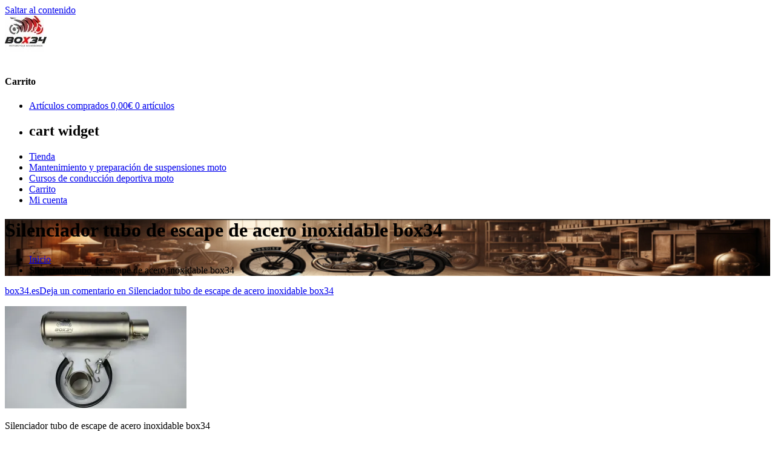

--- FILE ---
content_type: text/html; charset=UTF-8
request_url: https://www.box34.es/img_20231103_110450/
body_size: 19298
content:
<!doctype html><html lang="es"><head><script data-no-optimize="1">var litespeed_docref=sessionStorage.getItem("litespeed_docref");litespeed_docref&&(Object.defineProperty(document,"referrer",{get:function(){return litespeed_docref}}),sessionStorage.removeItem("litespeed_docref"));</script><meta charset="UTF-8"><meta name="viewport" content="width=device-width, initial-scale=1"><link rel="profile" href="http://gmpg.org/xfn/11"><meta name='robots' content='noindex, follow' /> <script type="litespeed/javascript">window._wca=window._wca||[]</script> <title>Silenciador tubo de escape de acero inoxidable box34 -</title><meta property="og:locale" content="es_ES" /><meta property="og:type" content="article" /><meta property="og:title" content="Silenciador tubo de escape de acero inoxidable box34 -" /><meta property="og:description" content="Silenciador tubo de escape de acero inoxidable box34" /><meta property="og:url" content="https://www.box34.es/img_20231103_110450/" /><meta property="article:publisher" content="https://www.facebook.com/box34.es" /><meta property="article:modified_time" content="2023-11-03T15:39:23+00:00" /><meta property="og:image" content="https://www.box34.es/img_20231103_110450" /><meta property="og:image:width" content="2560" /><meta property="og:image:height" content="1439" /><meta property="og:image:type" content="image/jpeg" /><meta name="twitter:card" content="summary_large_image" /> <script type="application/ld+json" class="yoast-schema-graph">{"@context":"https://schema.org","@graph":[{"@type":"WebPage","@id":"https://www.box34.es/img_20231103_110450/","url":"https://www.box34.es/img_20231103_110450/","name":"Silenciador tubo de escape de acero inoxidable box34 -","isPartOf":{"@id":"https://www.box34.es/#website"},"primaryImageOfPage":{"@id":"https://www.box34.es/img_20231103_110450/#primaryimage"},"image":{"@id":"https://www.box34.es/img_20231103_110450/#primaryimage"},"thumbnailUrl":"https://i0.wp.com/www.box34.es/wp-content/uploads/2023/11/IMG_20231103_110450-scaled.jpg?fit=2560%2C1439&ssl=1","datePublished":"2023-11-03T14:01:01+00:00","dateModified":"2023-11-03T15:39:23+00:00","breadcrumb":{"@id":"https://www.box34.es/img_20231103_110450/#breadcrumb"},"inLanguage":"es","potentialAction":[{"@type":"ReadAction","target":["https://www.box34.es/img_20231103_110450/"]}]},{"@type":"ImageObject","inLanguage":"es","@id":"https://www.box34.es/img_20231103_110450/#primaryimage","url":"https://i0.wp.com/www.box34.es/wp-content/uploads/2023/11/IMG_20231103_110450-scaled.jpg?fit=2560%2C1439&ssl=1","contentUrl":"https://i0.wp.com/www.box34.es/wp-content/uploads/2023/11/IMG_20231103_110450-scaled.jpg?fit=2560%2C1439&ssl=1","width":2560,"height":1439,"caption":"Silenciador tubo de escape de acero inoxidable box34"},{"@type":"BreadcrumbList","@id":"https://www.box34.es/img_20231103_110450/#breadcrumb","itemListElement":[{"@type":"ListItem","position":1,"name":"Portada","item":"https://www.box34.es/"},{"@type":"ListItem","position":2,"name":"Silenciador tubo de escape de acero inoxidable box34"}]},{"@type":"WebSite","@id":"https://www.box34.es/#website","url":"https://www.box34.es/","name":"box34.es","description":"","publisher":{"@id":"https://www.box34.es/#organization"},"potentialAction":[{"@type":"SearchAction","target":{"@type":"EntryPoint","urlTemplate":"https://www.box34.es/?s={search_term_string}"},"query-input":{"@type":"PropertyValueSpecification","valueRequired":true,"valueName":"search_term_string"}}],"inLanguage":"es"},{"@type":"Organization","@id":"https://www.box34.es/#organization","name":"Sabis mantenimiento y reparaciones SLU","url":"https://www.box34.es/","logo":{"@type":"ImageObject","inLanguage":"es","@id":"https://www.box34.es/#/schema/logo/image/","url":"https://www.box34.es/wp-content/uploads/2023/10/cropped-JPG-File-C.jpg","contentUrl":"https://www.box34.es/wp-content/uploads/2023/10/cropped-JPG-File-C.jpg","width":512,"height":512,"caption":"Sabis mantenimiento y reparaciones SLU"},"image":{"@id":"https://www.box34.es/#/schema/logo/image/"},"sameAs":["https://www.facebook.com/box34.es","https://www.instagram.com/box34.es/","https://www.youtube.com/channel/UCfPsKMIonRcgr9YWYZh9EeQ"]}]}</script> <link rel='dns-prefetch' href='//stats.wp.com' /><link rel='dns-prefetch' href='//capi-automation.s3.us-east-2.amazonaws.com' /><link rel='dns-prefetch' href='//fonts.googleapis.com' /><link rel='dns-prefetch' href='//v0.wordpress.com' /><link rel='dns-prefetch' href='//widgets.wp.com' /><link rel='dns-prefetch' href='//connect.facebook.net' /><link rel='dns-prefetch' href='//facebook.com' /><link rel='dns-prefetch' href='//fonts.gstatic.com' /><link rel='dns-prefetch' href='//google.com' /><link rel='dns-prefetch' href='//googleads.g.doubleclick.net' /><link rel='dns-prefetch' href='//googleadservices.com' /><link rel='dns-prefetch' href='//googletagmanager.com' /><link rel='preconnect' href='//c0.wp.com' /><link rel='preconnect' href='//i0.wp.com' /><link rel="alternate" type="application/rss+xml" title=" &raquo; Feed" href="https://www.box34.es/feed/" /><link rel="alternate" type="application/rss+xml" title=" &raquo; Feed de los comentarios" href="https://www.box34.es/comments/feed/" /><link rel="alternate" type="application/rss+xml" title=" &raquo; Comentario Silenciador tubo de escape de acero inoxidable  box34 del feed" href="https://www.box34.es/feed/?attachment_id=9595" /> <script data-service="google-analytics" data-category="statistics" data-cmplz-src="//www.googletagmanager.com/gtag/js?id=G-MEBN3RMG2G"  data-cfasync="false" data-wpfc-render="false" type="text/plain" async></script> <script data-cfasync="false" data-wpfc-render="false" type="text/javascript">var em_version = '8.9.0';
				var em_track_user = true;
				var em_no_track_reason = '';
								var ExactMetricsDefaultLocations = {"page_location":"https:\/\/www.box34.es\/img_20231103_110450\/"};
								if ( typeof ExactMetricsPrivacyGuardFilter === 'function' ) {
					var ExactMetricsLocations = (typeof ExactMetricsExcludeQuery === 'object') ? ExactMetricsPrivacyGuardFilter( ExactMetricsExcludeQuery ) : ExactMetricsPrivacyGuardFilter( ExactMetricsDefaultLocations );
				} else {
					var ExactMetricsLocations = (typeof ExactMetricsExcludeQuery === 'object') ? ExactMetricsExcludeQuery : ExactMetricsDefaultLocations;
				}

								var disableStrs = [
										'ga-disable-G-MEBN3RMG2G',
									];

				/* Function to detect opted out users */
				function __gtagTrackerIsOptedOut() {
					for (var index = 0; index < disableStrs.length; index++) {
						if (document.cookie.indexOf(disableStrs[index] + '=true') > -1) {
							return true;
						}
					}

					return false;
				}

				/* Disable tracking if the opt-out cookie exists. */
				if (__gtagTrackerIsOptedOut()) {
					for (var index = 0; index < disableStrs.length; index++) {
						window[disableStrs[index]] = true;
					}
				}

				/* Opt-out function */
				function __gtagTrackerOptout() {
					for (var index = 0; index < disableStrs.length; index++) {
						document.cookie = disableStrs[index] + '=true; expires=Thu, 31 Dec 2099 23:59:59 UTC; path=/';
						window[disableStrs[index]] = true;
					}
				}

				if ('undefined' === typeof gaOptout) {
					function gaOptout() {
						__gtagTrackerOptout();
					}
				}
								window.dataLayer = window.dataLayer || [];

				window.ExactMetricsDualTracker = {
					helpers: {},
					trackers: {},
				};
				if (em_track_user) {
					function __gtagDataLayer() {
						dataLayer.push(arguments);
					}

					function __gtagTracker(type, name, parameters) {
						if (!parameters) {
							parameters = {};
						}

						if (parameters.send_to) {
							__gtagDataLayer.apply(null, arguments);
							return;
						}

						if (type === 'event') {
														parameters.send_to = exactmetrics_frontend.v4_id;
							var hookName = name;
							if (typeof parameters['event_category'] !== 'undefined') {
								hookName = parameters['event_category'] + ':' + name;
							}

							if (typeof ExactMetricsDualTracker.trackers[hookName] !== 'undefined') {
								ExactMetricsDualTracker.trackers[hookName](parameters);
							} else {
								__gtagDataLayer('event', name, parameters);
							}
							
						} else {
							__gtagDataLayer.apply(null, arguments);
						}
					}

					__gtagTracker('js', new Date());
					__gtagTracker('set', {
						'developer_id.dNDMyYj': true,
											});
					if ( ExactMetricsLocations.page_location ) {
						__gtagTracker('set', ExactMetricsLocations);
					}
										__gtagTracker('config', 'G-MEBN3RMG2G', {"forceSSL":"true"} );
										window.gtag = __gtagTracker;										(function () {
						/* https://developers.google.com/analytics/devguides/collection/analyticsjs/ */
						/* ga and __gaTracker compatibility shim. */
						var noopfn = function () {
							return null;
						};
						var newtracker = function () {
							return new Tracker();
						};
						var Tracker = function () {
							return null;
						};
						var p = Tracker.prototype;
						p.get = noopfn;
						p.set = noopfn;
						p.send = function () {
							var args = Array.prototype.slice.call(arguments);
							args.unshift('send');
							__gaTracker.apply(null, args);
						};
						var __gaTracker = function () {
							var len = arguments.length;
							if (len === 0) {
								return;
							}
							var f = arguments[len - 1];
							if (typeof f !== 'object' || f === null || typeof f.hitCallback !== 'function') {
								if ('send' === arguments[0]) {
									var hitConverted, hitObject = false, action;
									if ('event' === arguments[1]) {
										if ('undefined' !== typeof arguments[3]) {
											hitObject = {
												'eventAction': arguments[3],
												'eventCategory': arguments[2],
												'eventLabel': arguments[4],
												'value': arguments[5] ? arguments[5] : 1,
											}
										}
									}
									if ('pageview' === arguments[1]) {
										if ('undefined' !== typeof arguments[2]) {
											hitObject = {
												'eventAction': 'page_view',
												'page_path': arguments[2],
											}
										}
									}
									if (typeof arguments[2] === 'object') {
										hitObject = arguments[2];
									}
									if (typeof arguments[5] === 'object') {
										Object.assign(hitObject, arguments[5]);
									}
									if ('undefined' !== typeof arguments[1].hitType) {
										hitObject = arguments[1];
										if ('pageview' === hitObject.hitType) {
											hitObject.eventAction = 'page_view';
										}
									}
									if (hitObject) {
										action = 'timing' === arguments[1].hitType ? 'timing_complete' : hitObject.eventAction;
										hitConverted = mapArgs(hitObject);
										__gtagTracker('event', action, hitConverted);
									}
								}
								return;
							}

							function mapArgs(args) {
								var arg, hit = {};
								var gaMap = {
									'eventCategory': 'event_category',
									'eventAction': 'event_action',
									'eventLabel': 'event_label',
									'eventValue': 'event_value',
									'nonInteraction': 'non_interaction',
									'timingCategory': 'event_category',
									'timingVar': 'name',
									'timingValue': 'value',
									'timingLabel': 'event_label',
									'page': 'page_path',
									'location': 'page_location',
									'title': 'page_title',
									'referrer' : 'page_referrer',
								};
								for (arg in args) {
																		if (!(!args.hasOwnProperty(arg) || !gaMap.hasOwnProperty(arg))) {
										hit[gaMap[arg]] = args[arg];
									} else {
										hit[arg] = args[arg];
									}
								}
								return hit;
							}

							try {
								f.hitCallback();
							} catch (ex) {
							}
						};
						__gaTracker.create = newtracker;
						__gaTracker.getByName = newtracker;
						__gaTracker.getAll = function () {
							return [];
						};
						__gaTracker.remove = noopfn;
						__gaTracker.loaded = true;
						window['__gaTracker'] = __gaTracker;
					})();
									} else {
										console.log("");
					(function () {
						function __gtagTracker() {
							return null;
						}

						window['__gtagTracker'] = __gtagTracker;
						window['gtag'] = __gtagTracker;
					})();
									}</script> <script type="litespeed/javascript">window._wpemojiSettings={"baseUrl":"https:\/\/s.w.org\/images\/core\/emoji\/16.0.1\/72x72\/","ext":".png","svgUrl":"https:\/\/s.w.org\/images\/core\/emoji\/16.0.1\/svg\/","svgExt":".svg","source":{"concatemoji":"https:\/\/www.box34.es\/wp-includes\/js\/wp-emoji-release.min.js?ver=6.8.3"}};
/*! This file is auto-generated */
!function(s,n){var o,i,e;function c(e){try{var t={supportTests:e,timestamp:(new Date).valueOf()};sessionStorage.setItem(o,JSON.stringify(t))}catch(e){}}function p(e,t,n){e.clearRect(0,0,e.canvas.width,e.canvas.height),e.fillText(t,0,0);var t=new Uint32Array(e.getImageData(0,0,e.canvas.width,e.canvas.height).data),a=(e.clearRect(0,0,e.canvas.width,e.canvas.height),e.fillText(n,0,0),new Uint32Array(e.getImageData(0,0,e.canvas.width,e.canvas.height).data));return t.every(function(e,t){return e===a[t]})}function u(e,t){e.clearRect(0,0,e.canvas.width,e.canvas.height),e.fillText(t,0,0);for(var n=e.getImageData(16,16,1,1),a=0;a<n.data.length;a++)if(0!==n.data[a])return!1;return!0}function f(e,t,n,a){switch(t){case"flag":return n(e,"\ud83c\udff3\ufe0f\u200d\u26a7\ufe0f","\ud83c\udff3\ufe0f\u200b\u26a7\ufe0f")?!1:!n(e,"\ud83c\udde8\ud83c\uddf6","\ud83c\udde8\u200b\ud83c\uddf6")&&!n(e,"\ud83c\udff4\udb40\udc67\udb40\udc62\udb40\udc65\udb40\udc6e\udb40\udc67\udb40\udc7f","\ud83c\udff4\u200b\udb40\udc67\u200b\udb40\udc62\u200b\udb40\udc65\u200b\udb40\udc6e\u200b\udb40\udc67\u200b\udb40\udc7f");case"emoji":return!a(e,"\ud83e\udedf")}return!1}function g(e,t,n,a){var r="undefined"!=typeof WorkerGlobalScope&&self instanceof WorkerGlobalScope?new OffscreenCanvas(300,150):s.createElement("canvas"),o=r.getContext("2d",{willReadFrequently:!0}),i=(o.textBaseline="top",o.font="600 32px Arial",{});return e.forEach(function(e){i[e]=t(o,e,n,a)}),i}function t(e){var t=s.createElement("script");t.src=e,t.defer=!0,s.head.appendChild(t)}"undefined"!=typeof Promise&&(o="wpEmojiSettingsSupports",i=["flag","emoji"],n.supports={everything:!0,everythingExceptFlag:!0},e=new Promise(function(e){s.addEventListener("DOMContentLiteSpeedLoaded",e,{once:!0})}),new Promise(function(t){var n=function(){try{var e=JSON.parse(sessionStorage.getItem(o));if("object"==typeof e&&"number"==typeof e.timestamp&&(new Date).valueOf()<e.timestamp+604800&&"object"==typeof e.supportTests)return e.supportTests}catch(e){}return null}();if(!n){if("undefined"!=typeof Worker&&"undefined"!=typeof OffscreenCanvas&&"undefined"!=typeof URL&&URL.createObjectURL&&"undefined"!=typeof Blob)try{var e="postMessage("+g.toString()+"("+[JSON.stringify(i),f.toString(),p.toString(),u.toString()].join(",")+"));",a=new Blob([e],{type:"text/javascript"}),r=new Worker(URL.createObjectURL(a),{name:"wpTestEmojiSupports"});return void(r.onmessage=function(e){c(n=e.data),r.terminate(),t(n)})}catch(e){}c(n=g(i,f,p,u))}t(n)}).then(function(e){for(var t in e)n.supports[t]=e[t],n.supports.everything=n.supports.everything&&n.supports[t],"flag"!==t&&(n.supports.everythingExceptFlag=n.supports.everythingExceptFlag&&n.supports[t]);n.supports.everythingExceptFlag=n.supports.everythingExceptFlag&&!n.supports.flag,n.DOMReady=!1,n.readyCallback=function(){n.DOMReady=!0}}).then(function(){return e}).then(function(){var e;n.supports.everything||(n.readyCallback(),(e=n.source||{}).concatemoji?t(e.concatemoji):e.wpemoji&&e.twemoji&&(t(e.twemoji),t(e.wpemoji)))}))}((window,document),window._wpemojiSettings)</script> <script data-cfasync="false" data-wpfc-render="false" type="text/javascript" id='exactmetrics-frontend-script-js-extra'>var exactmetrics_frontend = {"js_events_tracking":"true","download_extensions":"zip,mp3,mpeg,pdf,docx,pptx,xlsx,rar","inbound_paths":"[{\"path\":\"\\\/go\\\/\",\"label\":\"affiliate\"},{\"path\":\"\\\/recommend\\\/\",\"label\":\"affiliate\"}]","home_url":"https:\/\/www.box34.es","hash_tracking":"false","v4_id":"G-MEBN3RMG2G"};</script> <script id="wc-address-autocomplete-common-js-extra" type="litespeed/javascript">var wc_address_autocomplete_common_params={"address_providers":"[{\"id\":\"woocommerce_payments\",\"name\":\"WooCommerce Payments\",\"branding_html\":\"Powered by\u00a0<img style=\\\"height: 15px;width: 45px;margin-bottom: -2px\\\" src=\\\"https:\\\/\\\/www.box34.es\\\/wp-content\\\/plugins\\\/woocommerce\\\/assets\\\/images\\\/address-autocomplete\\\/google.svg\\\" alt=\\\"Google logo\\\" \\\/>\"}]"}</script> <script type="litespeed/javascript" data-src="https://www.box34.es/wp-includes/js/jquery/jquery.min.js?ver=3.7.1" id="jquery-core-js"></script> <script id="woocommerce-js-extra" type="litespeed/javascript">var woocommerce_params={"ajax_url":"\/wp-admin\/admin-ajax.php","wc_ajax_url":"\/?wc-ajax=%%endpoint%%","i18n_password_show":"Mostrar contrase\u00f1a","i18n_password_hide":"Ocultar contrase\u00f1a"}</script> <script id="WCPAY_ASSETS-js-extra" type="litespeed/javascript">var wcpayAssets={"url":"https:\/\/www.box34.es\/wp-content\/plugins\/woocommerce-payments\/dist\/"}</script> <script data-service="jetpack-statistics" data-category="statistics" type="text/plain" data-cmplz-src="https://stats.wp.com/s-202605.js" id="woocommerce-analytics-js" defer="defer" data-wp-strategy="defer"></script> <script id="uwa-jquery-countdown-multi-lang-js-extra" type="litespeed/javascript">var multi_lang_data={"labels":{"Years":"A\u00f1os","Months":"Meses","Weeks":"Semanas","Days":"D\u00edas","Hours":"Horas","Minutes":"Minutos","Seconds":"Segundos"},"labels1":{"Year":"A\u00f1o","Month":"Mes","Week":"Semana","Day":"D\u00eda","Hour":"Hora","Minute":"Minuto","Second":"Segundo"},"compactLabels":{"y":"y","m":"m","w":"w","d":"d"}}</script> <script id="uwa-front-js-extra" type="litespeed/javascript">var uwa_data={"expired":"\u00a1La subasta ha finalizado!","gtm_offset":"2","started":"\u00a1Subasta iniciada! Actualiza la p\u00e1gina.","outbid_message":"\n<ul class=\"woocommerce-error\" role=\"alert\">\n\t\t\t<li>\n\t\t\t\u00a1Tu puja ha sido superada!\t\t<\/li>\n\t<\/ul>\n","hide_compact":"no"};var WpUat={"calendar_icon":"<i class=\"dashicons-calendar-alt\"><\/i>"};var WooUa={"ajaxurl":"https:\/\/www.box34.es\/wp-admin\/admin-ajax.php","ua_nonce":"ac78b7ed46","last_timestamp":"1755910215","calendar_image":"https:\/\/www.box34.es\/wp-content\/plugins\/woocommerce\/assets\/images\/calendar.png"};var UWA_Ajax_Qry={"ajaqry":"\/img_20231103_110450\/?uwa-ajax"}</script> <link rel="https://api.w.org/" href="https://www.box34.es/wp-json/" /><link rel="alternate" title="JSON" type="application/json" href="https://www.box34.es/wp-json/wp/v2/media/9595" /><link rel="EditURI" type="application/rsd+xml" title="RSD" href="https://www.box34.es/xmlrpc.php?rsd" /><meta name="generator" content="WordPress 6.8.3" /><meta name="generator" content="WooCommerce 10.3.3" /><link rel='shortlink' href='https://wp.me/a9x3QC-2uL' /><link rel="alternate" title="oEmbed (JSON)" type="application/json+oembed" href="https://www.box34.es/wp-json/oembed/1.0/embed?url=https%3A%2F%2Fwww.box34.es%2Fimg_20231103_110450%2F" /><link rel="alternate" title="oEmbed (XML)" type="text/xml+oembed" href="https://www.box34.es/wp-json/oembed/1.0/embed?url=https%3A%2F%2Fwww.box34.es%2Fimg_20231103_110450%2F&#038;format=xml" /><meta name="google-site-verification" content="q8O3Dx-67LygBs71lyrcKM-CgvMsxSGaviAcSOr95Ng" /> <noscript><style>.woocommerce-product-gallery{ opacity: 1 !important; }</style></noscript> <script data-service="facebook" data-category="marketing" type="text/plain">!function(f,b,e,v,n,t,s){if(f.fbq)return;n=f.fbq=function(){n.callMethod?
n.callMethod.apply(n,arguments):n.queue.push(arguments)};if(!f._fbq)f._fbq=n;
n.push=n;n.loaded=!0;n.version='2.0';n.queue=[];t=b.createElement(e);t.async=!0;
t.src=v;s=b.getElementsByTagName(e)[0];s.parentNode.insertBefore(t,s)}(window,
document,'script','https://connect.facebook.net/en_US/fbevents.js');</script> <script data-service="facebook" data-category="marketing" type="text/plain">var url = window.location.origin + '?ob=open-bridge';
            fbq('set', 'openbridge', '732050552082613', url);
fbq('init', '732050552082613', {}, {
    "agent": "wordpress-6.8.3-4.1.5"
})</script><script data-service="facebook" data-category="marketing" type="text/plain">fbq('track', 'PageView', []);</script> <script data-service="facebook" data-category="marketing"  type="text/plain">!function(f,b,e,v,n,t,s){if(f.fbq)return;n=f.fbq=function(){n.callMethod?
					n.callMethod.apply(n,arguments):n.queue.push(arguments)};if(!f._fbq)f._fbq=n;
					n.push=n;n.loaded=!0;n.version='2.0';n.queue=[];t=b.createElement(e);t.async=!0;
					t.src=v;s=b.getElementsByTagName(e)[0];s.parentNode.insertBefore(t,s)}(window,
					document,'script','https://connect.facebook.net/en_US/fbevents.js');</script> <script data-service="facebook" data-category="marketing"  type="text/plain">fbq('init', '732050552082613', {}, {
    "agent": "woocommerce_1-10.3.3-3.5.12"
});

				document.addEventListener( 'DOMContentLoaded', function() {
					// Insert placeholder for events injected when a product is added to the cart through AJAX.
					document.body.insertAdjacentHTML( 'beforeend', '<div class=\"wc-facebook-pixel-event-placeholder\"></div>' );
				}, false );</script> <link rel="icon" href="https://i0.wp.com/www.box34.es/wp-content/uploads/2023/10/cropped-JPG-File-C.jpg?fit=32%2C32&#038;ssl=1" sizes="32x32" /><link rel="icon" href="https://i0.wp.com/www.box34.es/wp-content/uploads/2023/10/cropped-JPG-File-C.jpg?fit=192%2C192&#038;ssl=1" sizes="192x192" /><link rel="apple-touch-icon" href="https://i0.wp.com/www.box34.es/wp-content/uploads/2023/10/cropped-JPG-File-C.jpg?fit=180%2C180&#038;ssl=1" /><meta name="msapplication-TileImage" content="https://i0.wp.com/www.box34.es/wp-content/uploads/2023/10/cropped-JPG-File-C.jpg?fit=270%2C270&#038;ssl=1" /></head><body data-cmplz=1 class="attachment wp-singular attachment-template-default single single-attachment postid-9595 attachmentid-9595 attachment-jpeg wp-custom-logo wp-theme-easy-store theme-easy-store woocommerce-no-js right-sidebar fullwidth-layout woocommerce-active"> <noscript><div class="cmplz-placeholder-parent"><img class="cmplz-placeholder-element cmplz-image" data-category="marketing" data-service="general" data-src-cmplz="https://www.facebook.com/tr?id=732050552082613&amp;ev=PageView&amp;noscript=1" height="1" width="1" style="display:none" alt="fbpx"
src="https://www.box34.es/wp-content/plugins/complianz-gdpr/assets/images/placeholders/default-minimal.jpg"  /></div> </noscript> <a class="skip-link screen-reader-text" href="#content">Saltar al contenido</a><div id="page" class="site"><header id="masthead" class="site-header"><div class="es-header-logo-wrapper es-clearfix"><div class="mt-container"><div class="site-branding"> <a href="https://www.box34.es/" class="custom-logo-link" rel="home"><img data-lazyloaded="1" src="[data-uri]" width="69" height="75" data-src="https://i0.wp.com/www.box34.es/wp-content/uploads/2023/10/cropped-JPG-File-C-2.jpg?fit=69%2C75&amp;ssl=1" class="custom-logo" alt="" decoding="async" data-attachment-id="9474" data-permalink="https://www.box34.es/jpg-file-c-4/" data-orig-file="https://i0.wp.com/www.box34.es/wp-content/uploads/2023/10/cropped-JPG-File-C-2.jpg?fit=69%2C75&amp;ssl=1" data-orig-size="69,75" data-comments-opened="1" data-image-meta="{&quot;aperture&quot;:&quot;0&quot;,&quot;credit&quot;:&quot;&quot;,&quot;camera&quot;:&quot;&quot;,&quot;caption&quot;:&quot;&quot;,&quot;created_timestamp&quot;:&quot;0&quot;,&quot;copyright&quot;:&quot;&quot;,&quot;focal_length&quot;:&quot;0&quot;,&quot;iso&quot;:&quot;0&quot;,&quot;shutter_speed&quot;:&quot;0&quot;,&quot;title&quot;:&quot;&quot;,&quot;orientation&quot;:&quot;0&quot;}" data-image-title="JPG File C" data-image-description="&lt;p&gt;https://www.box34.es/wp-content/uploads/2023/10/cropped-JPG-File-C-2.jpg&lt;/p&gt;
" data-image-caption="" data-medium-file="https://i0.wp.com/www.box34.es/wp-content/uploads/2023/10/cropped-JPG-File-C-2.jpg?fit=69%2C75&amp;ssl=1" data-large-file="https://i0.wp.com/www.box34.es/wp-content/uploads/2023/10/cropped-JPG-File-C-2.jpg?fit=69%2C75&amp;ssl=1" /></a><p class="site-title"><a href="https://www.box34.es/" rel="home"></a></p></div><div class="es-header-area-cart-wrapper"><section id="woocommerce_widget_cart-4" class="widget woocommerce widget_shopping_cart"><h4 class="widget-title">Carrito</h4><div class="widget_shopping_cart_content"></div></section><ul id="site-header-cart" class="site-header-cart"><li class=""> <a class="cart-contents es-clearfix" href="https://www.box34.es/carrito/" title="Ver tu carrito"> <span class="es-cart-meta-wrap"> <span class="cart-title-wrap"> <span class="cart-title">Artículos comprados</span> <span class="amount">0,00&euro;</span> <span class="count">0 artículos</span> </span> <span class="cart-icon"><i class="fa fa-shopping-bag"></i></span> </span> </a></li><li><div class="widget woocommerce widget_shopping_cart"><h2 class="widgettitle">cart widget</h2><div class="widget_shopping_cart_content"></div></div></li></ul></div></div></div><div class="es-main-menu-wrapper"><div class="mt-container"><div class="es-home-icon"> <a href="https://www.box34.es/" rel="home"> <i class="fa fa-home"> </i> </a></div><div class="mt-header-menu-wrap"> <a href="javascript:void(0)" class="menu-toggle hide"> <i class="fa fa-navicon"> </i> </a><nav id="site-navigation" class="main-navigation" role="navigation"><div class="menu-cabecera-container"><ul id="primary-menu" class="menu"><li id="menu-item-9433" class="menu-item menu-item-type-post_type menu-item-object-page menu-item-home menu-item-9433"><a href="https://www.box34.es/">Tienda</a></li><li id="menu-item-10047" class="menu-item menu-item-type-post_type menu-item-object-page menu-item-10047"><a href="https://www.box34.es/mantenimiento-y-preparacion-de-suspensiones-moto/">Mantenimiento y preparación de suspensiones moto</a></li><li id="menu-item-10077" class="menu-item menu-item-type-post_type menu-item-object-page menu-item-10077"><a href="https://www.box34.es/cursos-de-conduccion-deportiva-moto/">Cursos de conducción deportiva moto</a></li><li id="menu-item-9483" class="menu-item menu-item-type-post_type menu-item-object-page menu-item-9483"><a href="https://www.box34.es/carrito/">Carrito</a></li><li id="menu-item-9426" class="menu-item menu-item-type-post_type menu-item-object-page menu-item-9426"><a href="https://www.box34.es/mi-cuenta/">Mi cuenta</a></li></ul></div></nav></div></div></div></header><div class="custom-header has-bg-img"  style="background-image:url(https://www.box34.es/wp-content/uploads/2023/11/cropped-resized_image-box34.png);background-size:cover;" ><div class="mt-container"><h1 class="entry-title">Silenciador tubo de escape de acero inoxidable  box34</h1><div role="navigation" aria-label="Migas de pan" class="breadcrumb-trail breadcrumbs" itemprop="breadcrumb"><ul class="trail-items" itemscope itemtype="http://schema.org/BreadcrumbList"><meta name="numberOfItems" content="2" /><meta name="itemListOrder" content="Ascending" /><li itemprop="itemListElement" itemscope itemtype="http://schema.org/ListItem" class="trail-item trail-begin"><a href="https://www.box34.es/" rel="home" itemprop="item"><span itemprop="name">Inicio</span></a><meta itemprop="position" content="1" /></li><li itemprop="itemListElement" itemscope itemtype="http://schema.org/ListItem" class="trail-item trail-end"><span itemprop="name"><span itemprop="name">Silenciador tubo de escape de acero inoxidable  box34</span></span><meta itemprop="position" content="2" /></li></ul></div></div></div><div id="content" class="site-content"><div class="mt-container"><div id="primary" class="content-area"><main id="main" class="site-main"><article id="post-9595" class="post-9595 attachment type-attachment status-inherit hentry"><div class="entry-content-wrapper"><div class="entry-content"><div class="post-meta"> <span class="byline"><span class="author vcard"><a class="url fn n" href="https://www.box34.es/author/box34-es/">box34.es</a></span></span><span class="comments-link"><a href="https://www.box34.es/img_20231103_110450/#respond">Deja un comentario<span class="screen-reader-text"> en Silenciador tubo de escape de acero inoxidable  box34</span></a></span></div><p class="attachment"><a href="https://i0.wp.com/www.box34.es/wp-content/uploads/2023/11/IMG_20231103_110450-scaled.jpg?ssl=1"><img data-lazyloaded="1" src="[data-uri]" fetchpriority="high" decoding="async" width="300" height="169" data-src="https://i0.wp.com/www.box34.es/wp-content/uploads/2023/11/IMG_20231103_110450-scaled.jpg?fit=300%2C169&amp;ssl=1" class="attachment-medium size-medium" alt="Silenciador tubo de escape de acero inoxidable box34" data-srcset="https://i0.wp.com/www.box34.es/wp-content/uploads/2023/11/IMG_20231103_110450-scaled.jpg?w=2560&amp;ssl=1 2560w, https://i0.wp.com/www.box34.es/wp-content/uploads/2023/11/IMG_20231103_110450-scaled.jpg?resize=300%2C169&amp;ssl=1 300w, https://i0.wp.com/www.box34.es/wp-content/uploads/2023/11/IMG_20231103_110450-scaled.jpg?resize=1024%2C576&amp;ssl=1 1024w, https://i0.wp.com/www.box34.es/wp-content/uploads/2023/11/IMG_20231103_110450-scaled.jpg?resize=768%2C432&amp;ssl=1 768w, https://i0.wp.com/www.box34.es/wp-content/uploads/2023/11/IMG_20231103_110450-scaled.jpg?resize=1536%2C863&amp;ssl=1 1536w, https://i0.wp.com/www.box34.es/wp-content/uploads/2023/11/IMG_20231103_110450-scaled.jpg?resize=2048%2C1151&amp;ssl=1 2048w, https://i0.wp.com/www.box34.es/wp-content/uploads/2023/11/IMG_20231103_110450-scaled.jpg?resize=840%2C472&amp;ssl=1 840w, https://i0.wp.com/www.box34.es/wp-content/uploads/2023/11/IMG_20231103_110450-scaled.jpg?resize=534%2C300&amp;ssl=1 534w, https://i0.wp.com/www.box34.es/wp-content/uploads/2023/11/IMG_20231103_110450-scaled.jpg?resize=600%2C337&amp;ssl=1 600w, https://i0.wp.com/www.box34.es/wp-content/uploads/2023/11/IMG_20231103_110450-scaled.jpg?w=1280&amp;ssl=1 1280w, https://i0.wp.com/www.box34.es/wp-content/uploads/2023/11/IMG_20231103_110450-scaled.jpg?w=1920&amp;ssl=1 1920w" data-sizes="(max-width: 300px) 100vw, 300px" data-attachment-id="9595" data-permalink="https://www.box34.es/img_20231103_110450/" data-orig-file="https://i0.wp.com/www.box34.es/wp-content/uploads/2023/11/IMG_20231103_110450-scaled.jpg?fit=2560%2C1439&amp;ssl=1" data-orig-size="2560,1439" data-comments-opened="1" data-image-meta="{&quot;aperture&quot;:&quot;1.89&quot;,&quot;credit&quot;:&quot;&quot;,&quot;camera&quot;:&quot;22041216G&quot;,&quot;caption&quot;:&quot;&quot;,&quot;created_timestamp&quot;:&quot;1699009490&quot;,&quot;copyright&quot;:&quot;&quot;,&quot;focal_length&quot;:&quot;5.43&quot;,&quot;iso&quot;:&quot;58&quot;,&quot;shutter_speed&quot;:&quot;0.009996&quot;,&quot;title&quot;:&quot;&quot;,&quot;orientation&quot;:&quot;1&quot;}" data-image-title="Silenciador tubo de escape de acero inoxidable  box34" data-image-description="&lt;p&gt;Silenciador tubo de escape de acero inoxidable  box34&lt;/p&gt;
" data-image-caption="&lt;p&gt;Silenciador tubo de escape de acero inoxidable  box34&lt;/p&gt;
" data-medium-file="https://i0.wp.com/www.box34.es/wp-content/uploads/2023/11/IMG_20231103_110450-scaled.jpg?fit=300%2C169&amp;ssl=1" data-large-file="https://i0.wp.com/www.box34.es/wp-content/uploads/2023/11/IMG_20231103_110450-scaled.jpg?fit=640%2C360&amp;ssl=1" /></a></p><p>Silenciador tubo de escape de acero inoxidable  box34</p></div></div><footer class="entry-footer"></footer></article><nav class="navigation post-navigation" aria-label="Entradas"><h2 class="screen-reader-text">Navegación de entradas</h2><div class="nav-links"><div class="nav-previous"><a href="https://www.box34.es/img_20231103_110450/" rel="prev">Silenciador tubo de escape de acero inoxidable  box34</a></div></div></nav><div id="comments" class="comments-area"><div id="respond" class="comment-respond"><h3 id="reply-title" class="comment-reply-title">Deja una respuesta <small><a rel="nofollow" id="cancel-comment-reply-link" href="/img_20231103_110450/#respond" style="display:none;">Cancelar la respuesta</a></small></h3><p class="must-log-in">Lo siento, debes estar <a href="https://www.box34.es/wp-login.php?redirect_to=https%3A%2F%2Fwww.box34.es%2Fimg_20231103_110450%2F">conectado</a> para publicar un comentario.</p></div></div></main></div><div id="secondary" class="widget-area sidebar" role="complementary"><section id="search-3" class="widget widget_search"><h4 class="widget-title">Búsqueda</h4><form method="get" class ="search-form" id="searchform" action="https://www.box34.es/"> <input type="text" class="field" name="s" id="s" placeholder="Buscar" /> <button type="submit" class="submit fa fa-search" name="submit" id="searchsubmit" value="Buscar" /></form></section><section id="text-3" class="widget widget_text"><h4 class="widget-title">Acerca de este sitio</h4><div class="textwidget"><p>Desde box34.es queremos hacer que la conducción de nuestras motos sea mas segura y divertida, para ello desarrollamos cursos para personas que quieren mejorar su conducción para ser mas rápidos y seguros. Los cursos son tanto presenciales y prácticos como teóricos online.</p></div></section><section id="eu_cookie_law_widget-2" class="widget widget_eu_cookie_law_widget"><div
class="hide-on-button"
data-hide-timeout="30"
data-consent-expiration="180"
id="eu-cookie-law"
><form method="post" id="jetpack-eu-cookie-law-form"> <input type="submit" value="Cerrar y aceptar" class="accept" /></form> Privacidad y cookies: este sitio utiliza cookies. Al continuar utilizando esta web, aceptas su uso. <br /> Para obtener más información, incluyendo cómo controlar las cookies, mira aquí: <a href="https://automattic.com/cookies/" rel="nofollow"> Política de cookies </a></div></section><section id="archives-4" class="widget widget_archive"><h4 class="widget-title">blog</h4><ul><li><a href='https://www.box34.es/2020/08/'>agosto 2020</a></li><li><a href='https://www.box34.es/2020/07/'>julio 2020</a></li><li><a href='https://www.box34.es/2019/10/'>octubre 2019</a></li></ul></section></div></div></div><footer id="colophon" class="site-footer" role="contentinfo"><div class="bottom-footer es-clearfix"><div class="mt-container"><div class="site-info"> <span class="es-copyright-text"> box34 Motorcycle Accessories </span> <span class="sep"> | </span> Tema: Easy Store de <a href="https://mysterythemes.com" rel="designer">Mystery Themes</a></div><nav id="footer-navigation" class="footer-navigation" role="navigation"><div class="menu-botton-container"><ul id="footer-menu" class="menu"><li id="menu-item-9205" class="menu-item menu-item-type-post_type menu-item-object-page menu-item-privacy-policy menu-item-9205"><a rel="privacy-policy" href="https://www.box34.es/politica-de-privacidad/">Política de privacidad</a></li><li id="menu-item-9214" class="menu-item menu-item-type-post_type menu-item-object-page menu-item-9214"><a href="https://www.box34.es/aviso-legal/">Aviso legal</a></li><li id="menu-item-9215" class="menu-item menu-item-type-post_type menu-item-object-page menu-item-9215"><a href="https://www.box34.es/politica-de-cookies/">politica de cookies</a></li><li id="menu-item-9532" class="menu-item menu-item-type-post_type menu-item-object-page menu-item-9532"><a href="https://www.box34.es/contacto/">Contacto</a></li><li id="menu-item-9781" class="menu-item menu-item-type-post_type menu-item-object-page menu-item-9781"><a href="https://www.box34.es/reembolso_devoluciones/">Términos y condiciones de venta</a></li></ul></div></nav></div></div></footer><div id="es-scrollup" class="animated arrow-hide"><i class="fa fa-chevron-up"></i></div></div> <script type="speculationrules">{"prefetch":[{"source":"document","where":{"and":[{"href_matches":"\/*"},{"not":{"href_matches":["\/wp-*.php","\/wp-admin\/*","\/wp-content\/uploads\/*","\/wp-content\/*","\/wp-content\/plugins\/*","\/wp-content\/themes\/easy-store\/*","\/*\\?(.+)"]}},{"not":{"selector_matches":"a[rel~=\"nofollow\"]"}},{"not":{"selector_matches":".no-prefetch, .no-prefetch a"}}]},"eagerness":"conservative"}]}</script> <script type="litespeed/javascript">function mgclInit(){var elements=document.querySelectorAll('.no-lightbox, .no-lightbox img');for(var i=0;i<elements.length;i++){elements[i].onclick=null}
var elements=document.querySelectorAll('a.no-lightbox');for(var i=0;i<elements.length;i++){elements[i].onclick=mgclOnClick}
var elements=document.querySelectorAll('a.set-target');for(var i=0;i<elements.length;i++){elements[i].onclick=mgclOnClick}}
function mgclOnClick(){if(!this.target||this.target==''||this.target=='_self')
window.location=this.href;else window.open(this.href,this.target);return!1}
function mgclAddLoadEvent(func){var oldOnload=window.onload;if(typeof window.onload!='function'){window.onload=func}else{window.onload=function(){oldOnload();func()}}}
mgclAddLoadEvent(mgclInit);mgclInit()</script> <div id="cmplz-cookiebanner-container"><div class="cmplz-cookiebanner cmplz-hidden banner-1 bottom-right-view-preferences optin cmplz-bottom-right cmplz-categories-type-view-preferences" aria-modal="true" data-nosnippet="true" role="dialog" aria-live="polite" aria-labelledby="cmplz-header-1-optin" aria-describedby="cmplz-message-1-optin"><div class="cmplz-header"><div class="cmplz-logo"></div><div class="cmplz-title" id="cmplz-header-1-optin">Gestionar el consentimiento de las cookies</div><div class="cmplz-close" tabindex="0" role="button" aria-label="Cerrar ventana"> <svg aria-hidden="true" focusable="false" data-prefix="fas" data-icon="times" class="svg-inline--fa fa-times fa-w-11" role="img" xmlns="http://www.w3.org/2000/svg" viewBox="0 0 352 512"><path fill="currentColor" d="M242.72 256l100.07-100.07c12.28-12.28 12.28-32.19 0-44.48l-22.24-22.24c-12.28-12.28-32.19-12.28-44.48 0L176 189.28 75.93 89.21c-12.28-12.28-32.19-12.28-44.48 0L9.21 111.45c-12.28 12.28-12.28 32.19 0 44.48L109.28 256 9.21 356.07c-12.28 12.28-12.28 32.19 0 44.48l22.24 22.24c12.28 12.28 32.2 12.28 44.48 0L176 322.72l100.07 100.07c12.28 12.28 32.2 12.28 44.48 0l22.24-22.24c12.28-12.28 12.28-32.19 0-44.48L242.72 256z"></path></svg></div></div><div class="cmplz-divider cmplz-divider-header"></div><div class="cmplz-body"><div class="cmplz-message" id="cmplz-message-1-optin">Utilizamos tecnologías como las cookies para almacenar y/o acceder a la información del dispositivo. Lo hacemos para mejorar la experiencia de navegación y para mostrar anuncios (no) personalizados. El consentimiento a estas tecnologías nos permitirá procesar datos como el comportamiento de navegación o los ID's únicos en este sitio. No consentir o retirar el consentimiento, puede afectar negativamente a ciertas características y funciones.</div><div class="cmplz-categories"> <details class="cmplz-category cmplz-functional" > <summary> <span class="cmplz-category-header"> <span class="cmplz-category-title">Funcional</span> <span class='cmplz-always-active'> <span class="cmplz-banner-checkbox"> <input type="checkbox"
id="cmplz-functional-optin"
data-category="cmplz_functional"
class="cmplz-consent-checkbox cmplz-functional"
size="40"
value="1"/> <label class="cmplz-label" for="cmplz-functional-optin"><span class="screen-reader-text">Funcional</span></label> </span> Siempre activo </span> <span class="cmplz-icon cmplz-open"> <svg xmlns="http://www.w3.org/2000/svg" viewBox="0 0 448 512"  height="18" ><path d="M224 416c-8.188 0-16.38-3.125-22.62-9.375l-192-192c-12.5-12.5-12.5-32.75 0-45.25s32.75-12.5 45.25 0L224 338.8l169.4-169.4c12.5-12.5 32.75-12.5 45.25 0s12.5 32.75 0 45.25l-192 192C240.4 412.9 232.2 416 224 416z"/></svg> </span> </span> </summary><div class="cmplz-description"> <span class="cmplz-description-functional">El almacenamiento o acceso técnico es estrictamente necesario para el propósito legítimo de permitir el uso de un servicio específico explícitamente solicitado por el abonado o usuario, o con el único propósito de llevar a cabo la transmisión de una comunicación a través de una red de comunicaciones electrónicas.</span></div> </details> <details class="cmplz-category cmplz-preferences" > <summary> <span class="cmplz-category-header"> <span class="cmplz-category-title">Preferencias</span> <span class="cmplz-banner-checkbox"> <input type="checkbox"
id="cmplz-preferences-optin"
data-category="cmplz_preferences"
class="cmplz-consent-checkbox cmplz-preferences"
size="40"
value="1"/> <label class="cmplz-label" for="cmplz-preferences-optin"><span class="screen-reader-text">Preferencias</span></label> </span> <span class="cmplz-icon cmplz-open"> <svg xmlns="http://www.w3.org/2000/svg" viewBox="0 0 448 512"  height="18" ><path d="M224 416c-8.188 0-16.38-3.125-22.62-9.375l-192-192c-12.5-12.5-12.5-32.75 0-45.25s32.75-12.5 45.25 0L224 338.8l169.4-169.4c12.5-12.5 32.75-12.5 45.25 0s12.5 32.75 0 45.25l-192 192C240.4 412.9 232.2 416 224 416z"/></svg> </span> </span> </summary><div class="cmplz-description"> <span class="cmplz-description-preferences">El almacenamiento o acceso técnico es necesario para la finalidad legítima de almacenar preferencias no solicitadas por el abonado o usuario.</span></div> </details> <details class="cmplz-category cmplz-statistics" > <summary> <span class="cmplz-category-header"> <span class="cmplz-category-title">Estadísticas</span> <span class="cmplz-banner-checkbox"> <input type="checkbox"
id="cmplz-statistics-optin"
data-category="cmplz_statistics"
class="cmplz-consent-checkbox cmplz-statistics"
size="40"
value="1"/> <label class="cmplz-label" for="cmplz-statistics-optin"><span class="screen-reader-text">Estadísticas</span></label> </span> <span class="cmplz-icon cmplz-open"> <svg xmlns="http://www.w3.org/2000/svg" viewBox="0 0 448 512"  height="18" ><path d="M224 416c-8.188 0-16.38-3.125-22.62-9.375l-192-192c-12.5-12.5-12.5-32.75 0-45.25s32.75-12.5 45.25 0L224 338.8l169.4-169.4c12.5-12.5 32.75-12.5 45.25 0s12.5 32.75 0 45.25l-192 192C240.4 412.9 232.2 416 224 416z"/></svg> </span> </span> </summary><div class="cmplz-description"> <span class="cmplz-description-statistics">El almacenamiento o acceso técnico que es utilizado exclusivamente con fines estadísticos.</span> <span class="cmplz-description-statistics-anonymous">El almacenamiento o acceso técnico que se utiliza exclusivamente con fines estadísticos anónimos. Sin un requerimiento, el cumplimiento voluntario por parte de tu proveedor de servicios de Internet, o los registros adicionales de un tercero, la información almacenada o recuperada sólo para este propósito no se puede utilizar para identificarte.</span></div> </details> <details class="cmplz-category cmplz-marketing" > <summary> <span class="cmplz-category-header"> <span class="cmplz-category-title">Marketing</span> <span class="cmplz-banner-checkbox"> <input type="checkbox"
id="cmplz-marketing-optin"
data-category="cmplz_marketing"
class="cmplz-consent-checkbox cmplz-marketing"
size="40"
value="1"/> <label class="cmplz-label" for="cmplz-marketing-optin"><span class="screen-reader-text">Marketing</span></label> </span> <span class="cmplz-icon cmplz-open"> <svg xmlns="http://www.w3.org/2000/svg" viewBox="0 0 448 512"  height="18" ><path d="M224 416c-8.188 0-16.38-3.125-22.62-9.375l-192-192c-12.5-12.5-12.5-32.75 0-45.25s32.75-12.5 45.25 0L224 338.8l169.4-169.4c12.5-12.5 32.75-12.5 45.25 0s12.5 32.75 0 45.25l-192 192C240.4 412.9 232.2 416 224 416z"/></svg> </span> </span> </summary><div class="cmplz-description"> <span class="cmplz-description-marketing">El almacenamiento o acceso técnico es necesario para crear perfiles de usuario para enviar publicidad, o para rastrear al usuario en una web o en varias web con fines de marketing similares.</span></div> </details></div></div><div class="cmplz-links cmplz-information"> <a class="cmplz-link cmplz-manage-options cookie-statement" href="#" data-relative_url="#cmplz-manage-consent-container">Administrar opciones</a> <a class="cmplz-link cmplz-manage-third-parties cookie-statement" href="#" data-relative_url="#cmplz-cookies-overview">Gestionar los servicios</a> <a class="cmplz-link cmplz-manage-vendors tcf cookie-statement" href="#" data-relative_url="#cmplz-tcf-wrapper">Gestionar {vendor_count} proveedores</a> <a class="cmplz-link cmplz-external cmplz-read-more-purposes tcf" target="_blank" rel="noopener noreferrer nofollow" href="https://cookiedatabase.org/tcf/purposes/">Leer más sobre estos propósitos</a></div><div class="cmplz-divider cmplz-footer"></div><div class="cmplz-buttons"> <button class="cmplz-btn cmplz-accept">Aceptar</button> <button class="cmplz-btn cmplz-deny">Denegar</button> <button class="cmplz-btn cmplz-view-preferences">Ver preferencias</button> <button class="cmplz-btn cmplz-save-preferences">Guardar preferencias</button> <a class="cmplz-btn cmplz-manage-options tcf cookie-statement" href="#" data-relative_url="#cmplz-manage-consent-container">Ver preferencias</a></div><div class="cmplz-links cmplz-documents"> <a class="cmplz-link cookie-statement" href="#" data-relative_url="">{title}</a> <a class="cmplz-link privacy-statement" href="#" data-relative_url="">{title}</a> <a class="cmplz-link impressum" href="#" data-relative_url="">{title}</a></div></div></div><div id="cmplz-manage-consent" data-nosnippet="true"><button class="cmplz-btn cmplz-hidden cmplz-manage-consent manage-consent-1">Gestionar consentimiento</button></div> <script type="litespeed/javascript">document.addEventListener('wpcf7mailsent',function(event){if("fb_pxl_code" in event.detail.apiResponse){eval(event.detail.apiResponse.fb_pxl_code)}},!1)</script> <noscript><div class="cmplz-placeholder-parent"><img class="cmplz-placeholder-element cmplz-image" data-category="marketing" data-service="general" data-src-cmplz="https://www.facebook.com/tr?id=732050552082613&amp;ev=PageView&amp;noscript=1"
height="1"
width="1"
style="display:none"
alt="fbpx"
src="https://www.box34.es/wp-content/plugins/complianz-gdpr/assets/images/placeholders/default-minimal.jpg"
/></div> </noscript> <script type="litespeed/javascript">(function(){var c=document.body.className;c=c.replace(/woocommerce-no-js/,'woocommerce-js');document.body.className=c})()</script> <script id="wp-i18n-js-after" type="litespeed/javascript">wp.i18n.setLocaleData({'text direction\u0004ltr':['ltr']})</script> <script id="contact-form-7-js-translations" type="litespeed/javascript">(function(domain,translations){var localeData=translations.locale_data[domain]||translations.locale_data.messages;localeData[""].domain=domain;wp.i18n.setLocaleData(localeData,domain)})("contact-form-7",{"translation-revision-date":"2025-10-29 16:00:55+0000","generator":"GlotPress\/4.0.3","domain":"messages","locale_data":{"messages":{"":{"domain":"messages","plural-forms":"nplurals=2; plural=n != 1;","lang":"es"},"This contact form is placed in the wrong place.":["Este formulario de contacto est\u00e1 situado en el lugar incorrecto."],"Error:":["Error:"]}},"comment":{"reference":"includes\/js\/index.js"}})</script> <script id="contact-form-7-js-before" type="litespeed/javascript">var wpcf7={"api":{"root":"https:\/\/www.box34.es\/wp-json\/","namespace":"contact-form-7\/v1"},"cached":1}</script> <script id="easy-store-custom-script-js-extra" type="litespeed/javascript">var mtObject={"store_sticky":"show"}</script> <script id="wp-api-fetch-js-translations" type="litespeed/javascript">(function(domain,translations){var localeData=translations.locale_data[domain]||translations.locale_data.messages;localeData[""].domain=domain;wp.i18n.setLocaleData(localeData,domain)})("default",{"translation-revision-date":"2025-09-29 19:09:09+0000","generator":"GlotPress\/4.0.3","domain":"messages","locale_data":{"messages":{"":{"domain":"messages","plural-forms":"nplurals=2; plural=n != 1;","lang":"es"},"You are probably offline.":["Probablemente est\u00e1s desconectado."],"Media upload failed. If this is a photo or a large image, please scale it down and try again.":["La subida de medios ha fallado. Si esto es una foto o una imagen grande, por favor, reduce su tama\u00f1o e int\u00e9ntalo de nuevo."],"The response is not a valid JSON response.":["Las respuesta no es una respuesta JSON v\u00e1lida."],"An unknown error occurred.":["Ha ocurrido un error desconocido."]}},"comment":{"reference":"wp-includes\/js\/dist\/api-fetch.js"}})</script> <script id="wp-api-fetch-js-after" type="litespeed/javascript">wp.apiFetch.use(wp.apiFetch.createRootURLMiddleware("https://www.box34.es/wp-json/"));wp.apiFetch.nonceMiddleware=wp.apiFetch.createNonceMiddleware("439a5e6291");wp.apiFetch.use(wp.apiFetch.nonceMiddleware);wp.apiFetch.use(wp.apiFetch.mediaUploadMiddleware);wp.apiFetch.nonceEndpoint="https://www.box34.es/wp-admin/admin-ajax.php?action=rest-nonce"</script> <script id="wc-order-attribution-js-extra" type="litespeed/javascript">var wc_order_attribution={"params":{"lifetime":1.0e-5,"session":30,"base64":!1,"ajaxurl":"https:\/\/www.box34.es\/wp-admin\/admin-ajax.php","prefix":"wc_order_attribution_","allowTracking":!0},"fields":{"source_type":"current.typ","referrer":"current_add.rf","utm_campaign":"current.cmp","utm_source":"current.src","utm_medium":"current.mdm","utm_content":"current.cnt","utm_id":"current.id","utm_term":"current.trm","utm_source_platform":"current.plt","utm_creative_format":"current.fmt","utm_marketing_tactic":"current.tct","session_entry":"current_add.ep","session_start_time":"current_add.fd","session_pages":"session.pgs","session_count":"udata.vst","user_agent":"udata.uag"}}</script> <script type="litespeed/javascript" data-src="https://capi-automation.s3.us-east-2.amazonaws.com/public/client_js/capiParamBuilder/clientParamBuilder.bundle.js" id="facebook-capi-param-builder-js"></script> <script id="facebook-capi-param-builder-js-after" type="litespeed/javascript">if(typeof clientParamBuilder!=="undefined"){clientParamBuilder.processAndCollectAllParams(window.location.href)}</script> <script id="jetpack-stats-js-before" type="litespeed/javascript">_stq=window._stq||[];_stq.push(["view",JSON.parse("{\"v\":\"ext\",\"blog\":\"140866642\",\"post\":\"9595\",\"tz\":\"2\",\"srv\":\"www.box34.es\",\"j\":\"1:15.1.1\"}")]);_stq.push(["clickTrackerInit","140866642","9595"])</script> <script data-service="jetpack-statistics" data-category="statistics" type="text/plain" data-cmplz-src="https://stats.wp.com/e-202605.js" id="jetpack-stats-js" defer="defer" data-wp-strategy="defer"></script> <script id="cmplz-cookiebanner-js-extra" type="litespeed/javascript">var complianz={"prefix":"cmplz_","user_banner_id":"1","set_cookies":[],"block_ajax_content":"","banner_version":"27","version":"7.4.2","store_consent":"","do_not_track_enabled":"1","consenttype":"optin","region":"eu","geoip":"","dismiss_timeout":"","disable_cookiebanner":"","soft_cookiewall":"","dismiss_on_scroll":"","cookie_expiry":"365","url":"https:\/\/www.box34.es\/wp-json\/complianz\/v1\/","locale":"lang=es&locale=es_ES","set_cookies_on_root":"","cookie_domain":"","current_policy_id":"15","cookie_path":"\/","categories":{"statistics":"estad\u00edsticas","marketing":"m\u00e1rketing"},"tcf_active":"","placeholdertext":"Haz clic para aceptar cookies de marketing y permitir este contenido","css_file":"https:\/\/www.box34.es\/wp-content\/uploads\/complianz\/css\/banner-{banner_id}-{type}.css?v=27","page_links":{"eu":{"cookie-statement":{"title":"Pol\u00edtica de cookies ","url":"https:\/\/www.box34.es\/politica-de-cookies-ue\/"},"privacy-statement":{"title":"Pol\u00edtica de privacidad","url":"https:\/\/www.box34.es\/politica-de-privacidad\/"}}},"tm_categories":"","forceEnableStats":"","preview":"","clean_cookies":"","aria_label":"Haz clic para aceptar cookies de marketing y permitir este contenido"}</script> <script id="cmplz-cookiebanner-js-after" type="litespeed/javascript">let cmplzBlockedContent=document.querySelector('.cmplz-blocked-content-notice');if(cmplzBlockedContent){cmplzBlockedContent.addEventListener('click',function(event){event.stopPropagation()})}</script> <script id="thickbox-js-extra" type="litespeed/javascript">var thickboxL10n={"next":"Siguiente >","prev":"< Anterior","image":"Imagen","of":"de","close":"Cerrar","noiframes":"Esta funci\u00f3n necesita frames integrados. Tienes los iframes desactivados o tu navegador no es compatible.","loadingAnimation":"https:\/\/www.box34.es\/wp-includes\/js\/thickbox\/loadingAnimation.gif"}</script> <script id="wc-cart-fragments-js-extra" type="litespeed/javascript">var wc_cart_fragments_params={"ajax_url":"\/wp-admin\/admin-ajax.php","wc_ajax_url":"\/?wc-ajax=%%endpoint%%","cart_hash_key":"wc_cart_hash_d50a8e0a82deb93ae02321731f3b2f7b","fragment_name":"wc_fragments_d50a8e0a82deb93ae02321731f3b2f7b","request_timeout":"5000"}</script> <script data-service="facebook" data-category="marketing" type="text/plain">jQuery(function($) { 
/* WooCommerce Facebook Integration Event Tracking */
fbq('set', 'agent', 'woocommerce_1-10.3.3-3.5.12', '732050552082613');
fbq('track', 'PageView', {
    "source": "woocommerce_1",
    "version": "10.3.3",
    "pluginVersion": "3.5.12",
    "user_data": {}
}, {
    "eventID": "a81c0b25-35e7-4ba1-865d-17b24acafbbb"
});
 });</script> <script type="litespeed/javascript">(function(){window.wcAnalytics=window.wcAnalytics||{};const wcAnalytics=window.wcAnalytics;wcAnalytics.commonProps={"blog_id":140866642,"store_id":"aed87121-8744-4fb4-b573-ffbabd6eb27a","ui":null,"url":"https:\/\/www.box34.es","woo_version":"10.3.3","wp_version":"6.8.3","store_admin":0,"device":"desktop","store_currency":"EUR","timezone":"+02:00","is_guest":1};wcAnalytics.eventQueue=[];wcAnalytics.features={ch:!1,sessionTracking:!1,proxy:!1,};wcAnalytics.breadcrumbs=["Silenciador tubo de escape de acero inoxidable  box34","Silenciador tubo de escape de acero inoxidable  box34"];wcAnalytics.pages={isAccountPage:!1,isCart:!1,}})()</script> <script data-no-optimize="1">window.lazyLoadOptions=Object.assign({},{threshold:300},window.lazyLoadOptions||{});!function(t,e){"object"==typeof exports&&"undefined"!=typeof module?module.exports=e():"function"==typeof define&&define.amd?define(e):(t="undefined"!=typeof globalThis?globalThis:t||self).LazyLoad=e()}(this,function(){"use strict";function e(){return(e=Object.assign||function(t){for(var e=1;e<arguments.length;e++){var n,a=arguments[e];for(n in a)Object.prototype.hasOwnProperty.call(a,n)&&(t[n]=a[n])}return t}).apply(this,arguments)}function o(t){return e({},at,t)}function l(t,e){return t.getAttribute(gt+e)}function c(t){return l(t,vt)}function s(t,e){return function(t,e,n){e=gt+e;null!==n?t.setAttribute(e,n):t.removeAttribute(e)}(t,vt,e)}function i(t){return s(t,null),0}function r(t){return null===c(t)}function u(t){return c(t)===_t}function d(t,e,n,a){t&&(void 0===a?void 0===n?t(e):t(e,n):t(e,n,a))}function f(t,e){et?t.classList.add(e):t.className+=(t.className?" ":"")+e}function _(t,e){et?t.classList.remove(e):t.className=t.className.replace(new RegExp("(^|\\s+)"+e+"(\\s+|$)")," ").replace(/^\s+/,"").replace(/\s+$/,"")}function g(t){return t.llTempImage}function v(t,e){!e||(e=e._observer)&&e.unobserve(t)}function b(t,e){t&&(t.loadingCount+=e)}function p(t,e){t&&(t.toLoadCount=e)}function n(t){for(var e,n=[],a=0;e=t.children[a];a+=1)"SOURCE"===e.tagName&&n.push(e);return n}function h(t,e){(t=t.parentNode)&&"PICTURE"===t.tagName&&n(t).forEach(e)}function a(t,e){n(t).forEach(e)}function m(t){return!!t[lt]}function E(t){return t[lt]}function I(t){return delete t[lt]}function y(e,t){var n;m(e)||(n={},t.forEach(function(t){n[t]=e.getAttribute(t)}),e[lt]=n)}function L(a,t){var o;m(a)&&(o=E(a),t.forEach(function(t){var e,n;e=a,(t=o[n=t])?e.setAttribute(n,t):e.removeAttribute(n)}))}function k(t,e,n){f(t,e.class_loading),s(t,st),n&&(b(n,1),d(e.callback_loading,t,n))}function A(t,e,n){n&&t.setAttribute(e,n)}function O(t,e){A(t,rt,l(t,e.data_sizes)),A(t,it,l(t,e.data_srcset)),A(t,ot,l(t,e.data_src))}function w(t,e,n){var a=l(t,e.data_bg_multi),o=l(t,e.data_bg_multi_hidpi);(a=nt&&o?o:a)&&(t.style.backgroundImage=a,n=n,f(t=t,(e=e).class_applied),s(t,dt),n&&(e.unobserve_completed&&v(t,e),d(e.callback_applied,t,n)))}function x(t,e){!e||0<e.loadingCount||0<e.toLoadCount||d(t.callback_finish,e)}function M(t,e,n){t.addEventListener(e,n),t.llEvLisnrs[e]=n}function N(t){return!!t.llEvLisnrs}function z(t){if(N(t)){var e,n,a=t.llEvLisnrs;for(e in a){var o=a[e];n=e,o=o,t.removeEventListener(n,o)}delete t.llEvLisnrs}}function C(t,e,n){var a;delete t.llTempImage,b(n,-1),(a=n)&&--a.toLoadCount,_(t,e.class_loading),e.unobserve_completed&&v(t,n)}function R(i,r,c){var l=g(i)||i;N(l)||function(t,e,n){N(t)||(t.llEvLisnrs={});var a="VIDEO"===t.tagName?"loadeddata":"load";M(t,a,e),M(t,"error",n)}(l,function(t){var e,n,a,o;n=r,a=c,o=u(e=i),C(e,n,a),f(e,n.class_loaded),s(e,ut),d(n.callback_loaded,e,a),o||x(n,a),z(l)},function(t){var e,n,a,o;n=r,a=c,o=u(e=i),C(e,n,a),f(e,n.class_error),s(e,ft),d(n.callback_error,e,a),o||x(n,a),z(l)})}function T(t,e,n){var a,o,i,r,c;t.llTempImage=document.createElement("IMG"),R(t,e,n),m(c=t)||(c[lt]={backgroundImage:c.style.backgroundImage}),i=n,r=l(a=t,(o=e).data_bg),c=l(a,o.data_bg_hidpi),(r=nt&&c?c:r)&&(a.style.backgroundImage='url("'.concat(r,'")'),g(a).setAttribute(ot,r),k(a,o,i)),w(t,e,n)}function G(t,e,n){var a;R(t,e,n),a=e,e=n,(t=Et[(n=t).tagName])&&(t(n,a),k(n,a,e))}function D(t,e,n){var a;a=t,(-1<It.indexOf(a.tagName)?G:T)(t,e,n)}function S(t,e,n){var a;t.setAttribute("loading","lazy"),R(t,e,n),a=e,(e=Et[(n=t).tagName])&&e(n,a),s(t,_t)}function V(t){t.removeAttribute(ot),t.removeAttribute(it),t.removeAttribute(rt)}function j(t){h(t,function(t){L(t,mt)}),L(t,mt)}function F(t){var e;(e=yt[t.tagName])?e(t):m(e=t)&&(t=E(e),e.style.backgroundImage=t.backgroundImage)}function P(t,e){var n;F(t),n=e,r(e=t)||u(e)||(_(e,n.class_entered),_(e,n.class_exited),_(e,n.class_applied),_(e,n.class_loading),_(e,n.class_loaded),_(e,n.class_error)),i(t),I(t)}function U(t,e,n,a){var o;n.cancel_on_exit&&(c(t)!==st||"IMG"===t.tagName&&(z(t),h(o=t,function(t){V(t)}),V(o),j(t),_(t,n.class_loading),b(a,-1),i(t),d(n.callback_cancel,t,e,a)))}function $(t,e,n,a){var o,i,r=(i=t,0<=bt.indexOf(c(i)));s(t,"entered"),f(t,n.class_entered),_(t,n.class_exited),o=t,i=a,n.unobserve_entered&&v(o,i),d(n.callback_enter,t,e,a),r||D(t,n,a)}function q(t){return t.use_native&&"loading"in HTMLImageElement.prototype}function H(t,o,i){t.forEach(function(t){return(a=t).isIntersecting||0<a.intersectionRatio?$(t.target,t,o,i):(e=t.target,n=t,a=o,t=i,void(r(e)||(f(e,a.class_exited),U(e,n,a,t),d(a.callback_exit,e,n,t))));var e,n,a})}function B(e,n){var t;tt&&!q(e)&&(n._observer=new IntersectionObserver(function(t){H(t,e,n)},{root:(t=e).container===document?null:t.container,rootMargin:t.thresholds||t.threshold+"px"}))}function J(t){return Array.prototype.slice.call(t)}function K(t){return t.container.querySelectorAll(t.elements_selector)}function Q(t){return c(t)===ft}function W(t,e){return e=t||K(e),J(e).filter(r)}function X(e,t){var n;(n=K(e),J(n).filter(Q)).forEach(function(t){_(t,e.class_error),i(t)}),t.update()}function t(t,e){var n,a,t=o(t);this._settings=t,this.loadingCount=0,B(t,this),n=t,a=this,Y&&window.addEventListener("online",function(){X(n,a)}),this.update(e)}var Y="undefined"!=typeof window,Z=Y&&!("onscroll"in window)||"undefined"!=typeof navigator&&/(gle|ing|ro)bot|crawl|spider/i.test(navigator.userAgent),tt=Y&&"IntersectionObserver"in window,et=Y&&"classList"in document.createElement("p"),nt=Y&&1<window.devicePixelRatio,at={elements_selector:".lazy",container:Z||Y?document:null,threshold:300,thresholds:null,data_src:"src",data_srcset:"srcset",data_sizes:"sizes",data_bg:"bg",data_bg_hidpi:"bg-hidpi",data_bg_multi:"bg-multi",data_bg_multi_hidpi:"bg-multi-hidpi",data_poster:"poster",class_applied:"applied",class_loading:"litespeed-loading",class_loaded:"litespeed-loaded",class_error:"error",class_entered:"entered",class_exited:"exited",unobserve_completed:!0,unobserve_entered:!1,cancel_on_exit:!0,callback_enter:null,callback_exit:null,callback_applied:null,callback_loading:null,callback_loaded:null,callback_error:null,callback_finish:null,callback_cancel:null,use_native:!1},ot="src",it="srcset",rt="sizes",ct="poster",lt="llOriginalAttrs",st="loading",ut="loaded",dt="applied",ft="error",_t="native",gt="data-",vt="ll-status",bt=[st,ut,dt,ft],pt=[ot],ht=[ot,ct],mt=[ot,it,rt],Et={IMG:function(t,e){h(t,function(t){y(t,mt),O(t,e)}),y(t,mt),O(t,e)},IFRAME:function(t,e){y(t,pt),A(t,ot,l(t,e.data_src))},VIDEO:function(t,e){a(t,function(t){y(t,pt),A(t,ot,l(t,e.data_src))}),y(t,ht),A(t,ct,l(t,e.data_poster)),A(t,ot,l(t,e.data_src)),t.load()}},It=["IMG","IFRAME","VIDEO"],yt={IMG:j,IFRAME:function(t){L(t,pt)},VIDEO:function(t){a(t,function(t){L(t,pt)}),L(t,ht),t.load()}},Lt=["IMG","IFRAME","VIDEO"];return t.prototype={update:function(t){var e,n,a,o=this._settings,i=W(t,o);{if(p(this,i.length),!Z&&tt)return q(o)?(e=o,n=this,i.forEach(function(t){-1!==Lt.indexOf(t.tagName)&&S(t,e,n)}),void p(n,0)):(t=this._observer,o=i,t.disconnect(),a=t,void o.forEach(function(t){a.observe(t)}));this.loadAll(i)}},destroy:function(){this._observer&&this._observer.disconnect(),K(this._settings).forEach(function(t){I(t)}),delete this._observer,delete this._settings,delete this.loadingCount,delete this.toLoadCount},loadAll:function(t){var e=this,n=this._settings;W(t,n).forEach(function(t){v(t,e),D(t,n,e)})},restoreAll:function(){var e=this._settings;K(e).forEach(function(t){P(t,e)})}},t.load=function(t,e){e=o(e);D(t,e)},t.resetStatus=function(t){i(t)},t}),function(t,e){"use strict";function n(){e.body.classList.add("litespeed_lazyloaded")}function a(){console.log("[LiteSpeed] Start Lazy Load"),o=new LazyLoad(Object.assign({},t.lazyLoadOptions||{},{elements_selector:"[data-lazyloaded]",callback_finish:n})),i=function(){o.update()},t.MutationObserver&&new MutationObserver(i).observe(e.documentElement,{childList:!0,subtree:!0,attributes:!0})}var o,i;t.addEventListener?t.addEventListener("load",a,!1):t.attachEvent("onload",a)}(window,document);</script><script data-no-optimize="1">window.litespeed_ui_events=window.litespeed_ui_events||["mouseover","click","keydown","wheel","touchmove","touchstart"];var urlCreator=window.URL||window.webkitURL;function litespeed_load_delayed_js_force(){console.log("[LiteSpeed] Start Load JS Delayed"),litespeed_ui_events.forEach(e=>{window.removeEventListener(e,litespeed_load_delayed_js_force,{passive:!0})}),document.querySelectorAll("iframe[data-litespeed-src]").forEach(e=>{e.setAttribute("src",e.getAttribute("data-litespeed-src"))}),"loading"==document.readyState?window.addEventListener("DOMContentLoaded",litespeed_load_delayed_js):litespeed_load_delayed_js()}litespeed_ui_events.forEach(e=>{window.addEventListener(e,litespeed_load_delayed_js_force,{passive:!0})});async function litespeed_load_delayed_js(){let t=[];for(var d in document.querySelectorAll('script[type="litespeed/javascript"]').forEach(e=>{t.push(e)}),t)await new Promise(e=>litespeed_load_one(t[d],e));document.dispatchEvent(new Event("DOMContentLiteSpeedLoaded")),window.dispatchEvent(new Event("DOMContentLiteSpeedLoaded"))}function litespeed_load_one(t,e){console.log("[LiteSpeed] Load ",t);var d=document.createElement("script");d.addEventListener("load",e),d.addEventListener("error",e),t.getAttributeNames().forEach(e=>{"type"!=e&&d.setAttribute("data-src"==e?"src":e,t.getAttribute(e))});let a=!(d.type="text/javascript");!d.src&&t.textContent&&(d.src=litespeed_inline2src(t.textContent),a=!0),t.after(d),t.remove(),a&&e()}function litespeed_inline2src(t){try{var d=urlCreator.createObjectURL(new Blob([t.replace(/^(?:<!--)?(.*?)(?:-->)?$/gm,"$1")],{type:"text/javascript"}))}catch(e){d="data:text/javascript;base64,"+btoa(t.replace(/^(?:<!--)?(.*?)(?:-->)?$/gm,"$1"))}return d}</script><script data-no-optimize="1">var litespeed_vary=document.cookie.replace(/(?:(?:^|.*;\s*)_lscache_vary\s*\=\s*([^;]*).*$)|^.*$/,"");litespeed_vary||fetch("/wp-content/plugins/litespeed-cache/guest.vary.php",{method:"POST",cache:"no-cache",redirect:"follow"}).then(e=>e.json()).then(e=>{console.log(e),e.hasOwnProperty("reload")&&"yes"==e.reload&&(sessionStorage.setItem("litespeed_docref",document.referrer),window.location.reload(!0))});</script><script data-optimized="1" type="litespeed/javascript" data-src="https://www.box34.es/wp-content/litespeed/js/349294ebfd4781d5fdbe6d433dda5b8d.js?ver=8cc0b"></script></body></html>
<!-- Page optimized by LiteSpeed Cache @2026-01-28 20:09:51 -->

<!-- Page cached by LiteSpeed Cache 7.6.2 on 2026-01-28 20:09:50 -->
<!-- Guest Mode -->
<!-- QUIC.cloud CCSS loaded ✅ /ccss/411c9b837fab8e3230cca4582c6afb55.css -->
<!-- QUIC.cloud UCSS loaded ✅ /ucss/7ad8da28744571130c3597100ed8df7e.css -->